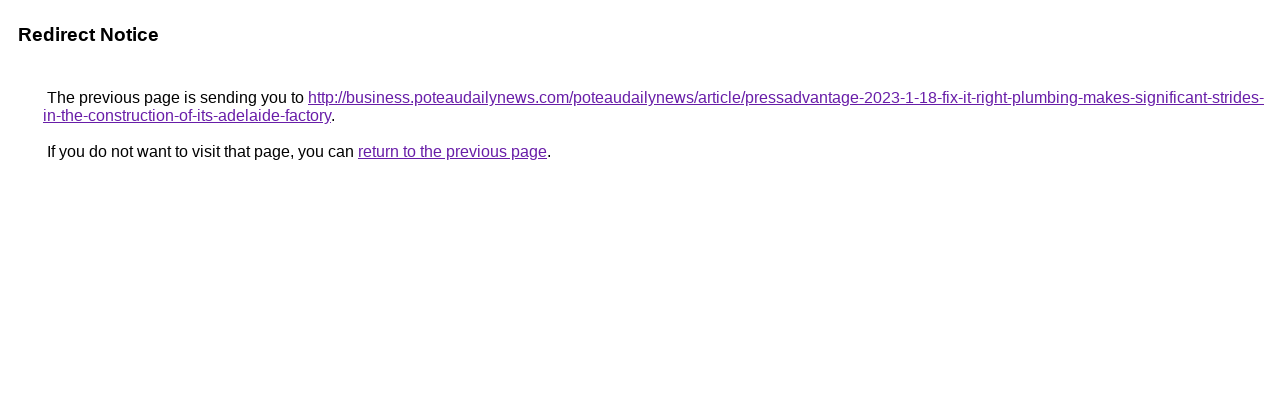

--- FILE ---
content_type: text/html; charset=UTF-8
request_url: https://clients4.google.com/url?q=http://business.poteaudailynews.com/poteaudailynews/article/pressadvantage-2023-1-18-fix-it-right-plumbing-makes-significant-strides-in-the-construction-of-its-adelaide-factory
body_size: 451
content:
<html lang="en"><head><meta http-equiv="Content-Type" content="text/html; charset=UTF-8"><title>Redirect Notice</title><style>body,div,a{font-family:Roboto,Arial,sans-serif}body{background-color:var(--xhUGwc);margin-top:3px}div{color:var(--YLNNHc)}a:link{color:#681da8}a:visited{color:#681da8}a:active{color:#ea4335}div.mymGo{border-top:1px solid var(--gS5jXb);border-bottom:1px solid var(--gS5jXb);background:var(--aYn2S);margin-top:1em;width:100%}div.aXgaGb{padding:0.5em 0;margin-left:10px}div.fTk7vd{margin-left:35px;margin-top:35px}</style></head><body><div class="mymGo"><div class="aXgaGb"><font style="font-size:larger"><b>Redirect Notice</b></font></div></div><div class="fTk7vd">&nbsp;The previous page is sending you to <a href="http://business.poteaudailynews.com/poteaudailynews/article/pressadvantage-2023-1-18-fix-it-right-plumbing-makes-significant-strides-in-the-construction-of-its-adelaide-factory">http://business.poteaudailynews.com/poteaudailynews/article/pressadvantage-2023-1-18-fix-it-right-plumbing-makes-significant-strides-in-the-construction-of-its-adelaide-factory</a>.<br><br>&nbsp;If you do not want to visit that page, you can <a href="#" id="tsuid_GnUIafKHMr6wptQP1LLYyA4_1">return to the previous page</a>.<script nonce="Mr_tcfihLd-eHydtGNXduQ">(function(){var id='tsuid_GnUIafKHMr6wptQP1LLYyA4_1';(function(){document.getElementById(id).onclick=function(){window.history.back();return!1};}).call(this);})();(function(){var id='tsuid_GnUIafKHMr6wptQP1LLYyA4_1';var ct='originlink';var oi='unauthorizedredirect';(function(){document.getElementById(id).onmousedown=function(){var b=document&&document.referrer,a="encodeURIComponent"in window?encodeURIComponent:escape,c="";b&&(c=a(b));(new Image).src="/url?sa=T&url="+c+"&oi="+a(oi)+"&ct="+a(ct);return!1};}).call(this);})();</script><br><br><br></div></body></html>